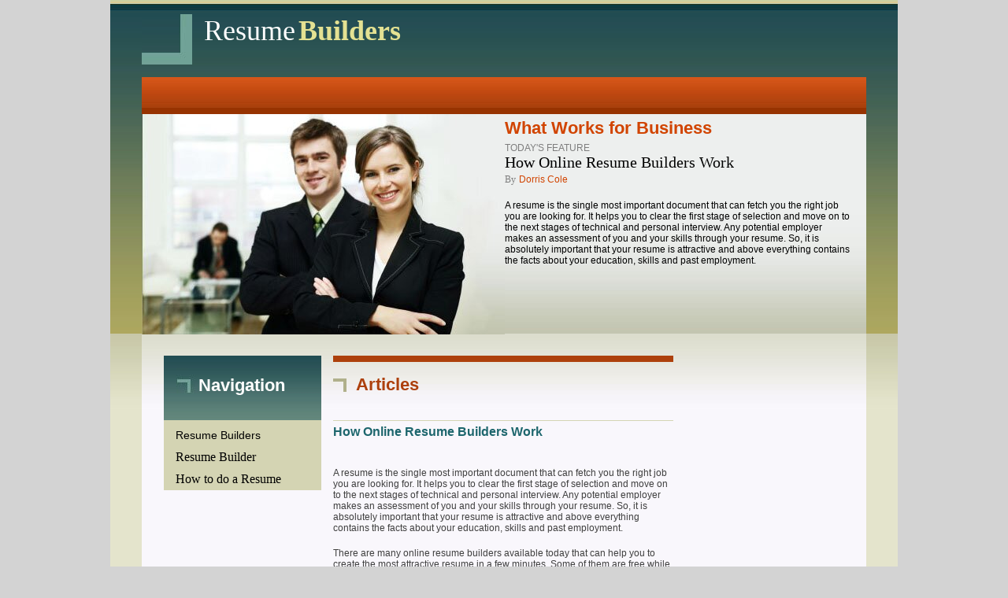

--- FILE ---
content_type: text/html; charset=utf-8
request_url: https://resumebuilders.org/
body_size: 3095
content:
<html lang="ru">
<head>
  <meta http-equiv="Content-Type" content="text/html; charset=utf-8" />
  <link rel="stylesheet" type="text/css" href="/resource/reset.css" />
  <link rel="stylesheet" type="text/css" href="/resource/default.css" />
  <link rel="stylesheet" type="text/css" href="/resource/theme.css" />
  <link rel="stylesheet" type="text/css" href="/resource/Resume Builders.css" />
  <script type="text/javascript" src="http://ajax.googleapis.com/ajax/libs/jquery/1.3.2/jquery.js"></script>
  <script type="text/javascript" src="http://ajax.googleapis.com/ajax/libs/swfobject/2.1/swfobject.js"></script>
  <script type="text/javascript" src="/resource/jquery.all.in.one.without.core.js"></script>
  <title>Resume Builders</title>
</head>
<body>
<div id="componentVContainer-38" class="VContainer container root">
<div id="componentVContainer-39" class="VContainer container">
<div id="componentVContainer-40" class="VContainer container">
<div id="componentHContainer-41" class="HContainer container">
<div id="componentImage-4" class="Image plugin"><img alt="" src="/image/5699ea73cda4c69b17c2255ec26db204" /></div>
<div id="componentTextPlugin-7" class="TextPlugin plugin">
<p><span class="style877971">Resume</span> <strong><span class="style1437746"></span><span class="style1485817">Builders</span></strong></p>
</div>
<div id="componentHContainer-42" class="HContainer container">
<div id="componentAds-4" class="Ads plugin">
<script type="text/javascript">
              //<![CDATA[
              advertismentDecode('[base64]')
              //]]>
              </script>
</div>
</div>
</div>
<div id="componentHContainer-43" class="HContainer container"><br /></div>
<div id="componentHContainer-44" class="HContainer container">
<div id="componentImage-5" class="Image plugin"><img alt="" src="/image/69bfa2aa2b7b139ff581a806abf0a886" /></div>
<div id="componentVContainer-45" class="VContainer container">
<div id="componentHContainer-46" class="HContainer container">
<div id="componentTextPlugin-8" class="TextPlugin plugin">
<p><strong><span class="style672702">What Works for Business</span></strong></p>
</div>
</div>
<div id="componentHContainer-47" class="HContainer container">
<div id="componentTextPlugin-9" class="TextPlugin plugin">
<p><span class="style763000">TODAY'S FEATURE</span></p>
<p><span class="style784847">How Online Resume Builders Work</span></p>
<p><span class="style838891">By</span> <span class="style823234">Dorris Cole</span></p>
<p>&nbsp;</p>
<p><span class="style820436">A resume is the single most important document that can fetch you the right job you are looking for. It helps you to clear the first stage of selection and move on to the next stages of technical and personal interview. Any potential employer makes an assessment of you and your skills through your resume. So, it is absolutely important that your resume is attractive and above everything contains the facts about your education, skills and past employment.</span></p>
</div>
</div>
</div>
</div>
</div>
</div>
<div id="componentVContainer-48" class="VContainer container">
<div id="componentHContainer-49" class="HContainer container">
<div id="componentVContainer-50" class="VContainer container">
<div id="componentVContainer-51" class="VContainer container">
<div id="componentVContainer-52" class="VContainer container">
<div id="componentTitle-8" class="Title plugin"><span class="title">Navigation</span></div>
</div>
<div id="componentPagedNavigation-2" class="PagedNavigation plugin">
<ul class="pages">
<li><a class="active" href="/">Resume Builders</a></li>
<li>Resume Builder</li>
<li>How to do a Resume</li>
</ul>
<ul class="nav clr"></ul>
</div>
</div>
<div id="componentVContainer-53" class="VContainer container">
<div id="componentAds-5" class="Ads plugin">
<script type="text/javascript">
              //<![CDATA[
              advertismentDecode('[base64]')
              //]]>
              </script>
</div>
</div>
<div id="componentVContainer-54" class="VContainer container">
<div id="componentAds-6" class="Ads plugin">
<script type="text/javascript">
              //<![CDATA[
              advertismentDecode('[base64]')
              //]]>
              </script>
</div>
</div>
</div>
<div id="componentVContainer-55" class="VContainer container">
<div id="componentSpacer-56" class="Spacer container"><br /></div>
<div id="componentVContainer-57" class="VContainer container">
<div id="componentTitle-9" class="Title plugin"><span class="title">Articles</span></div>
</div>
<div id="componentVContainer-58" class="VContainer container">
<div id="componentTextPlugin-10" class="TextPlugin plugin">
<p><strong><span class="style1489212">How Online Resume Builders Work</span></strong></p>
<p>&nbsp;</p>
<p>&nbsp;</p>
<p><span class="style1694026">A resume is the single most important document that can fetch you the right job you are looking for. It helps you to clear the first stage of selection and move on to the next stages of technical and personal interview. Any potential employer makes an assessment of you and your skills through your resume. So, it is absolutely important that your resume is attractive and above everything contains the facts about your education, skills and past employment.</span></p>
<p>&nbsp;</p>
<p><span class="style1694026">There are many online resume builders available today that can help you to create the most attractive resume in a few minutes. Some of them are free while others need a small fee to build your resume. In general, all resume builders function similarly. They start with asking you to provide your email address and a password so that you can access your resume at any time and make changes to it as and when you want. This can also be important when your computer crashes during the process of building a resume. You do not have to start from scratch again, but rather you can access the resume you have saved so far using your email address and password. This can save a lot of time and effort for you.</span></p>
<p>&nbsp;</p>
<p><span class="style1694026">Once you register in the website with your email address and password, you are well on your way to creating your resume. Some of them may ask you to activate your account by clicking a link that is sent to your email. The next step is to enter your full name and address along with your phone number. You have to give a title for your resume like PHP Software Programmer or Experienced Freelance writer. The resume builder will also prompt for a short description about your skills and how it can add value to the company. This will feature as the executive summary right on top of the resume. This is the first thing that any employer will see and so it has to be precise and attractive.</span></p>
<p>&nbsp;</p>
<p><span class="style1694026">In the next page, you have to provide the details of your current as well as your past employment. You will be asked to give the title, name of the company, the start and end date and a short job description of your duties and responsibilities. You can add as many companies as you like with the same format. Once you are done with job description, you will be sent to the next screen which is about your education. The degree, name of your school or university, year of graduation and your score will have to be provided. The next step is to enter your skills or interests. In this section, you can list your extra-curricular achievements and your personal hobbies and things that will give the employer a better idea about you as a person. Finally, you can add references.</span></p>
<p>&nbsp;</p>
<p><span class="style1694026">The resume builder will show your resume in different formats ad you can choose the one that you like the best. It will contain the details that you entered in the previous screens. You can use this resume to find your dream job.</span></p>
</div>
</div>
<div id="componentVContainer-59" class="VContainer container"><br /></div>
<div id="componentSpacer-60" class="Spacer container"><br /></div>
<div id="componentVContainer-61" class="VContainer container">
<div id="componentTitle-10" class="Title plugin"><span class="title">Videos</span></div>
</div>
<div id="componentVContainer-62" class="VContainer container">
<div id="componentYouTube-2" class="YouTube plugin"><br /></div>
</div>
</div>
</div>
</div>
</div>
</body>
</html>

--- FILE ---
content_type: text/css;charset=UTF-8
request_url: https://resumebuilders.org/resource/default.css
body_size: 1022
content:
html, body {
	position: absolute;
	top:0;
	left:0;
	width: 100%;
	height: 100%;
	background-color: lightgrey;
}
.root {
	margin-left: auto;
	margin-right: auto;
	background-color: white;
}
.clearer {
	clear: both;
}
.HContainer:after,
.clr:after
{
	content:".";
	display:block;
	height:0px;
	font-size:0px;
	line-height:0px;
	overflow:hidden;
	clear:both;
	visibility:hidden;
}
.HContainer,
.clr
{
	-height:1%;
}

.plugin {
	/*overflow: hidden;*/
}

span.required {
	color: red;
}
input.error, textarea.error {
	border: solid 1px red !important;
}
.italic {
	font-style:italic;
}

/* Paged Navigation & Basic Navigation */
.PagedNavigation ul.pages li,
.BasicNavigation ul.pages li {
	padding: 5px 0 5px 0;
}
.PagedNavigation ul.nav a:link,
.PagedNavigation ul.nav a:visited,
.PagedNavigation ul.nav a:hover,
.PagedNavigation ul.nav a:active {
	display: block;
	text-decoration: none;
	font-weight: bold;
	height: 100%;
	color: black;
	font-size: 17px;
	line-height: 17px;
}
.PagedNavigation li.prev,
.PagedNavigation li.next {
	display: block;
	height: 20px;
	width: 30px;
	border: solid 1px gray;
	text-align: center;
	vertical-align: middle;
}
.PagedNavigation li.prev {
	float: left;
}
.PagedNavigation li.next {
	float: right;
}
.PagedNavigation hr {
	clear: both;
}
/* /Paged Navigation */

/* Opt-in */
.Opt-In  {
	padding-top: 10px;
}
.Opt-In  label {
	float: left;
	margin-bottom: 10px;
	clear: left
}
.Opt-In input {
	float: right;
	margin-bottom: 10px;
}
.Opt-In .field input {
	border: solid 1px gray;
}
.Opt-In  label.error {
	display: none;
}
/* /Opt-in */

/* User comments */
.Comments {
	padding-top: 10px;
}
.Comments  label {
	padding-right: 5px;
}
.Comments  label.error {
	display: none !important;
}
.Comments  .nick {
	float: left;
	text-align: left;
	margin-bottom: 10px;
}
.Comments  .email {
	float: right;
	text-align: right;
	margin-bottom: 10px;
}
.Comments  .text {
	clear: both;
	border: solid 1px gray;
}
.Comments  .text label {
	display: none;
}
.Comments  .text textarea {
	width: 100%;
	height: 100%;
	border: solid 0px white !important;
}
.Comments  .text textarea.error {
	border: solid 0px white !important;
	background: tomato;
}
.Comments .nick input,
.Comments .email input,
.Comments .captchaText input{
	border: solid 1px gray;
}
.Comments .captcha {
	padding-top: 10px;
}
.Comments .captchaImage {
	float: left;
	text-align: left;
}
.Comments .captchaImage img {
	vertical-align: middle;
}
.Comments .captchaText {
	float: right;
	text-align: right;
	margin-top: 10px;
}
.Comments .captchaText input {
	width: 50px;
}
.Comments .submit {
	float: right;
	clear: both;
}
.Comments  .comment {
	height: 200px;
	margin-top: 15px;
	margin-bottom: 5px;
	border-bottom: dotted 2px gray;
}
.Comments  .comment-params {
	float: left;
	width: 30%;
}
.Comments .comment-author {
	font-weight: bold;
	margin-bottom: 30px;
}
.Comments  .comment-params  .lval {
	font-weight: bold;
}
.Comments  .comment-text {
	border: solid 1px gray;
	overflow: scroll;
	width: 60%;
	height: 180px;
	float: right;
	padding: 5px;
}
/* /User comments */
/* Search results */
.SearchResults li {
	margin-top: 15px;
}
/* /Search results */

/* Title Plugin */
.Title span {
	vertical-align: middle;
}

.Title img {
	vertical-align: middle;
}
/* /Title Plugin */



--- FILE ---
content_type: text/css;charset=UTF-8
request_url: https://resumebuilders.org/resource/Resume%20Builders.css
body_size: 2638
content:
#componentVContainer-38  
{
width: 1000px;
}



#componentVContainer-39  
{
background-repeat: repeat-x;
padding-top: 6px;
padding-left: 40px;
background-image: url("/image/94e0f06fdc8dfe25346c8e5a103a34ff");
padding-right: 40px;
width: 920px;
height: 418px;
}



#componentVContainer-40  
{
padding-top: 8px;
width: 920px;
}



#componentHContainer-41  
{
padding-top: 4px;
width: 920px;
height: 80px;
}



#componentImage-4  
{
width: 64px;
float: left;
}



#componentTextPlugin-7  
{
padding-left: 15px;
width: 380px;
float: left;
}

.style908452{
	font-family: Courier;
	font-size: 48px;
}
.style903681{
	font-family: Arial;
	font-size: 48px;
}
.style931176{
	font-family: Geneva;
	color: #e4e192;
	font-size: 26px;
}
.style900580{
	font-family: Arial;
}
.style877971{
	font-family: Times;
	color: #ffffff;
	font-size: 36px;
}
.style917260{
	font-family: Geneva;
	color: #e4e192;
	font-size: 48px;
}
.style954077{
	font-family: Times;
	color: #ffffff;
	font-size: 26px;
}
.style1452666{
	font-family: Times;
	font-size: 28px;
}
.style864069{
	font-family: Times;
	font-size: 36px;
}
.style1443866{
	font-family: Times;
	color: #e4e192;
	font-size: 28px;
}
.style910603{
	font-family: Geneva;
	font-size: 48px;
}
.style1428760{
	font-family: Times;
	color: #ffffff;
	font-size: 28px;
}
.style860721{
	font-size: 36px;
}
.style992040{
	font-family: Times;
	color: #ffffff;
	font-size: 24px;
}
.style1475309{
	font-family: Times;
	color: #ffffff;
	font-size: 36px;
}
.style1470386{
	font-family: Times;
	font-size: 36px;
}
.style1437746{
	font-size: 28px;
}
.style997238{
	font-family: Times;
	color: #e4e192;
	font-size: 24px;
}
.style1485817{
	font-family: Times;
	color: #e4e192;
	font-size: 36px;
}
.style936337{
	font-family: Times;
	color: #e4e192;
	font-size: 26px;
}


#componentHContainer-42  
{
padding-top: 5px;
width: 461px;
float: left;
}



#componentAds-4  
{
width: 470px;
height: 60px;
float: left;
}



#componentHContainer-43  
{
padding-left: 30px;
background-image: url("/image/bdf0f5f84843f08f00912ae5292162f6");
background-repeat: repeat-x;
width: 890px;
height: 47px;
}



#componentHContainer-44  
{
background-repeat: repeat-x;
background-image: url("/image/761213bcd999998a5b22d22b13db075f");
width: 920px;
height: 280px;
}



#componentImage-5  
{
width: 461px;
float: left;
}



#componentVContainer-45  
{
width: 459px;
float: left;
}



#componentHContainer-46  
{
padding-top: 5px;
width: 459px;
}



#componentTextPlugin-8  
{
width: 459px;
float: left;
}

.style665836{
	font-family: Arial;
}
.style668393{
	font-family: Arial;
	font-size: 22px;
}
.style672702{
	color: #d14400;
	font-family: Arial;
	font-size: 22px;
}
.style682689{
	font-family: Arial;
	font-size: 22px;
	color: #d14400;
}


#componentHContainer-47  
{
padding-top: 5px;
width: 459px;
}



#componentTextPlugin-9  
{
padding-right: 20px;
width: 439px;
float: left;
}

.style820436{
	font-family: Arial;
	font-size: 12px;
}
.style818610{
	font-family: Arial;
}
.style782399{
	font-family: Times;
}
.style823234{
	font-family: Arial;
	color: #d14400;
	font-size: 12px;
}
.style557488{
	font-family: Arial;
	font-size: 12px;
}
.style829853{
	font-family: Times;
}
.style881282{
	font-family: Arial;
	font-size: 12px;
}
.style838891{
	font-family: Times;
	color: #7e7e7e;
	font-size: 12px;
}
.style784847{
	font-family: Times;
	font-size: 20px;
}
.style763000{
	font-family: Arial;
	color: #7e7e7e;
	font-size: 12px;
}
.style759775{
	font-family: Arial;
	font-size: 12px;
}
.style757459{
	font-family: Arial;
}
.style855498{
	font-family: Arial;
}
.style832500{
	font-family: Times;
	font-size: 12px;
}
.style859331{
	font-family: Arial;
	font-size: 1px;
}


#componentVContainer-48  
{
background-color: #e4e4cc;
padding-bottom: 19px;
background-image: url("/image/f014d3d6593c369164be6775d5fab1af");
padding-left: 40px;
padding-right: 40px;
background-repeat: repeat-x;
width: 920px;
}



#componentHContainer-49  
{
background-color: #f9f7fc;
padding-top: 28px;
padding-right: 30px;
padding-bottom: 30px;
background-image: url("/image/0d924f0e6b3fd0d91074c22727a53966");
padding-left: 28px;
background-repeat: repeat-x;
width: 862px;
}



#componentVContainer-50  
{
width: 200px;
float: left;
}



#componentVContainer-51  
{
width: 200px;
}



#componentVContainer-52  
{
background-repeat: no-repeat;
background-image: url("/image/5a299bb7ced0e7c3ff4f32cf114d1391");
width: 200px;
height: 82px;
}



#componentTitle-8  
{
font-family: Arial;
font-size: 22px;
padding-top: 25px;
font-weight: bold;
color: #ffffff;
padding-left: 44px;
width: 156px;
}



#componentPagedNavigation-2  
{
padding-top: 5px;
background-color: #d4d4b3;
padding-left: 15px;
width: 185px;
}
#componentPagedNavigation-2 a 
{
font-size: 14px;
text-decoration: none;
color: #000001;
font-family: Arial;
}
#componentPagedNavigation-2 a:link 
{
font-size: 14px;
text-decoration: none;
color: #000001;
font-family: Arial;
}
#componentPagedNavigation-2 a:visited 
{
font-size: 14px;
text-decoration: none;
color: #000001;
font-family: Arial;
}
#componentPagedNavigation-2 a:hover 
{
font-size: 14px;
text-decoration: none;
color: #000001;
font-family: Arial;
}
#componentPagedNavigation-2 a:active 
{
font-size: 14px;
text-decoration: none;
color: #000001;
font-family: Arial;
}



#componentVContainer-53  
{
padding-bottom: 6px;
padding-top: 12px;
width: 200px;
}



#componentAds-5  
{
width: 200px;
height: 200px;
}



#componentVContainer-54  
{
padding-top: 6px;
width: 200px;
}



#componentAds-6  
{
width: 200px;
height: 200px;
}



#componentVContainer-55  
{
padding-left: 15px;
padding-right: 15px;
width: 432px;
float: left;
}



#componentSpacer-56  
{
background-color: #ad400c;
width: 432px;
height: 8px;
}



#componentVContainer-57  
{
border-left-style: none;
border-bottom-width: 1px;
background-image: url("/image/c2155acc6d5bcda7debfb19c3abef4af");
background-repeat: no-repeat;
border-top-style: none;
border-bottom-color: #d4d4b3;
border-right-style: none;
border-bottom-style: solid;
width: 432px;
height: 74px;
}



#componentTitle-9  
{
font-family: Arial;
font-size: 22px;
padding-top: 16px;
font-weight: bold;
color: #ad400c;
padding-left: 29px;
width: 403px;
}



#componentVContainer-58  
{
border-top-style: none;
border-left-style: none;
border-bottom-color: #d4d4b3;
border-bottom-width: 1px;
border-right-style: none;
border-bottom-style: solid;
width: 432px;
}



#componentTextPlugin-10  
{
padding-bottom: 8px;
padding-top: 5px;
width: 432px;
}

.style1456318{
	color: #1d666d;
	font-family: Arial;
	font-size: 18px;
}
.style1489212{
	color: #1d666d;
	font-family: Arial;
	font-size: 16px;
}
.style1453687{
	color: #1d666d;
	font-family: Arial;
}
.style1691528{
	font-family: Arial;
	font-size: 12px;
}
.style1616840{
	color: #a2a2a2;
	font-family: Arial;
}
.style1689772{
	font-family: Arial;
}
.style1614414{
	color: #a2a2a2;
}
.style1451035{
	color: #1d666d;
}
.style1694026{
	font-family: Arial;
	color: #3f3f3f;
	font-size: 12px;
}
.style1618620{
	color: #a2a2a2;
	font-family: Arial;
	font-size: 11px;
}


#componentVContainer-59  
{
border-top-style: none;
border-left-style: none;
border-bottom-color: #d4d4b3;
border-bottom-width: 1px;
border-right-style: none;
border-bottom-style: solid;
width: 432px;
}



#componentSpacer-60  
{
background-color: #ad400c;
width: 432px;
height: 8px;
}



#componentVContainer-61  
{
border-left-style: none;
border-bottom-width: 1px;
background-image: url("/image/c2155acc6d5bcda7debfb19c3abef4af");
background-repeat: no-repeat;
border-top-style: none;
border-bottom-color: #d4d4b3;
border-right-style: none;
border-bottom-style: solid;
width: 432px;
height: 74px;
}



#componentTitle-10  
{
font-family: Arial;
font-size: 22px;
padding-top: 16px;
font-weight: bold;
color: #ad400c;
padding-left: 29px;
width: 403px;
}



#componentVContainer-62  
{
padding-left: 65px;
padding-top: 20px;
width: 367px;
}



#componentYouTube-2  
{
width: 300px;
height: 250px;
}



#componentVContainer-63  
{
width: 200px;
float: left;
}



#componentVContainer-64  
{
padding-bottom: 15px;
width: 200px;
}



#componentVContainer-65  
{
background-repeat: no-repeat;
background-image: url("/image/174a61b0b3eab8c94e0a9e78b912307f");
width: 200px;
height: 82px;
}



#componentTitle-11  
{
font-family: Arial;
font-size: 22px;
padding-top: 25px;
font-weight: bold;
color: #565641;
padding-left: 44px;
width: 156px;
}



#componentVContainer-66  
{
background-color: #d4d4b3;
width: 200px;
}



#componentOpt-In-2  
{
background-color: #d4d4b3;
padding-left: 2px;
padding-right: 6px;
width: 192px;
}



#componentOpt-In-2 block
{
Array
}
#componentOpt-In-2 input.required
{
width: 120px;
}
#componentOpt-In-2 input.submit
{
background-color:#973201; color:white;
}
#componentOpt-In-2 input.clear
{
display:none;
}
#componentVContainer-67  
{
padding-bottom: 15px;
padding-top: 15px;
width: 200px;
}



#componentVContainer-68  
{
background-repeat: no-repeat;
background-image: url("/image/174a61b0b3eab8c94e0a9e78b912307f");
width: 200px;
height: 82px;
}



#componentTitle-12  
{
font-family: Arial;
font-size: 22px;
padding-top: 25px;
font-weight: bold;
color: #565641;
padding-left: 44px;
width: 156px;
}



#componentSearchResults-2  
{
background-color: #d4d4b3;
font-size: 11px;
padding-top: 5px;
overflow: auto;
color: #535353;
padding-left: 10px;
font-family: Arial;
width: 190px;
}
#componentSearchResults-2 a 
{
color: #b1420d;
}
#componentSearchResults-2 a:link 
{
color: #b1420d;
}
#componentSearchResults-2 a:visited 
{
color: #b1420d;
}
#componentSearchResults-2 a:hover 
{
color: #b1420d;
}
#componentSearchResults-2 a:active 
{
color: #b1420d;
}



#componentVContainer-69  
{
width: 200px;
}



#componentHContainer-70  
{
background-repeat: no-repeat;
background-image: url("/image/174a61b0b3eab8c94e0a9e78b912307f");
width: 200px;
height: 82px;
}



#componentTitle-13  
{
font-family: Arial;
font-size: 22px;
padding-top: 25px;
font-weight: bold;
color: #565641;
padding-left: 44px;
width: 156px;
float: left;
}



#componentRSSFeed-2  
{
font-weight: normal;
overflow: auto;
color: #535353;
font-size: 9px;
background-color: #d4d4b3;
font-family: Arial;
width: 200px;
}
#componentRSSFeed-2 p 
{
font-family: Arial;
font-size: 9px;
font-style: normal;
font-weight: normal;
color: #535353;
}
#componentRSSFeed-2 h1 
{
color: #535353;
font-style: normal;
font-weight: normal;
font-family: Times;
font-size: 10px;
}
#componentRSSFeed-2 a 
{
color: #1d666d;
font-weight: bold;
font-size: 9px;
text-decoration: none;
font-family: Verdana;
}
#componentRSSFeed-2 a:link 
{
color: #1d666d;
font-weight: bold;
font-size: 9px;
text-decoration: none;
font-family: Verdana;
}
#componentRSSFeed-2 a:visited 
{
color: #1d666d;
font-weight: bold;
font-size: 9px;
text-decoration: none;
font-family: Verdana;
}
#componentRSSFeed-2 a:hover 
{
color: #1d666d;
font-weight: bold;
font-size: 9px;
text-decoration: none;
font-family: Verdana;
}
#componentRSSFeed-2 a:active 
{
color: #1d666d;
font-weight: bold;
font-size: 9px;
text-decoration: none;
font-family: Verdana;
}



#componentVContainer-71  
{
background-color: #a63d0b;
padding-left: 25px;
padding-right: 25px;
width: 870px;
}



#componentVContainer-72  
{
border-left-style: none;
border-bottom-width: 1px;
background-image: url("/image/8e03849e6e9b743611d4f3d35aca26cc");
background-repeat: no-repeat;
border-top-style: none;
border-bottom-color: #7d2a02;
border-right-style: none;
border-bottom-style: solid;
width: 870px;
height: 60px;
}



#componentTitle-14  
{
font-family: Arial;
font-size: 22px;
padding-top: 20px;
font-weight: bold;
color: #ffffff;
padding-left: 29px;
width: 841px;
}



#componentComments-2  
{
color: #511b00;
width: 870px;
}



#componentHContainer-73  
{
background-repeat: repeat-x;
background-image: url("/image/44c74289986156fe463934320cf9444e");
padding-left: 23px;
padding-top: 23px;
padding-right: 23px;
width: 874px;
}



#componentTextPlugin-11  
{
width: 650px;
float: left;
}

.style2024909{
	color: #565641;
	font-family: Arial;
}
.style2027391{
	color: #565641;
	font-family: Arial;
	font-size: 11px;
}
.style2022120{
	color: #565641;
}


#componentHContainer-74  
{
padding-left: 30px;
width: 82px;
float: left;
}



#componentImage-6  
{
width: 47px;
float: left;
}



#componentTextPlugin-12  
{
width: 112px;
float: left;
}

.style2090401{
	color: #224d51;
	font-family: Times;
}
.style2071119{
	color: #224d51;
}
.style2093134{
	color: #224d51;
	font-family: Times;
	font-size: 20px;
}


